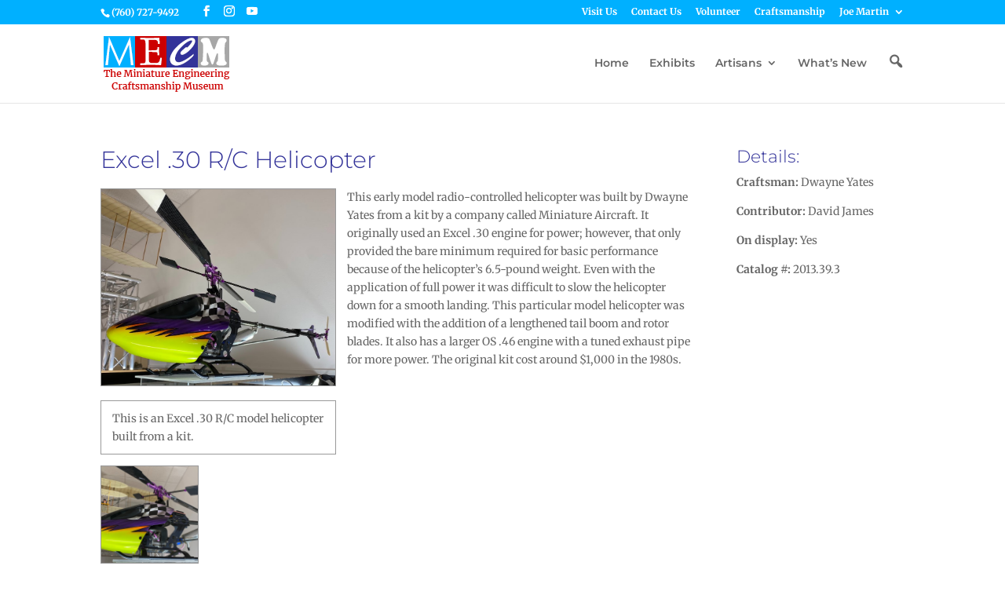

--- FILE ---
content_type: text/css
request_url: https://craftsmanshipmuseum.com/wp-content/et-cache/global/et-divi-customizer-global.min.css?ver=1762548132
body_size: 7877
content:
body,.et_pb_column_1_2 .et_quote_content blockquote cite,.et_pb_column_1_2 .et_link_content a.et_link_main_url,.et_pb_column_1_3 .et_quote_content blockquote cite,.et_pb_column_3_8 .et_quote_content blockquote cite,.et_pb_column_1_4 .et_quote_content blockquote cite,.et_pb_blog_grid .et_quote_content blockquote cite,.et_pb_column_1_3 .et_link_content a.et_link_main_url,.et_pb_column_3_8 .et_link_content a.et_link_main_url,.et_pb_column_1_4 .et_link_content a.et_link_main_url,.et_pb_blog_grid .et_link_content a.et_link_main_url,body .et_pb_bg_layout_light .et_pb_post p,body .et_pb_bg_layout_dark .et_pb_post p{font-size:14px}.et_pb_slide_content,.et_pb_best_value{font-size:15px}h1,h2,h3,h4,h5,h6{color:#333399}#et_search_icon:hover,.mobile_menu_bar:before,.mobile_menu_bar:after,.et_toggle_slide_menu:after,.et-social-icon a:hover,.et_pb_sum,.et_pb_pricing li a,.et_pb_pricing_table_button,.et_overlay:before,.entry-summary p.price ins,.et_pb_member_social_links a:hover,.et_pb_widget li a:hover,.et_pb_filterable_portfolio .et_pb_portfolio_filters li a.active,.et_pb_filterable_portfolio .et_pb_portofolio_pagination ul li a.active,.et_pb_gallery .et_pb_gallery_pagination ul li a.active,.wp-pagenavi span.current,.wp-pagenavi a:hover,.nav-single a,.tagged_as a,.posted_in a{color:#333399}.et_pb_contact_submit,.et_password_protected_form .et_submit_button,.et_pb_bg_layout_light .et_pb_newsletter_button,.comment-reply-link,.form-submit .et_pb_button,.et_pb_bg_layout_light .et_pb_promo_button,.et_pb_bg_layout_light .et_pb_more_button,.et_pb_contact p input[type="checkbox"]:checked+label i:before,.et_pb_bg_layout_light.et_pb_module.et_pb_button{color:#333399}.footer-widget h4{color:#333399}.et-search-form,.nav li ul,.et_mobile_menu,.footer-widget li:before,.et_pb_pricing li:before,blockquote{border-color:#333399}.et_pb_counter_amount,.et_pb_featured_table .et_pb_pricing_heading,.et_quote_content,.et_link_content,.et_audio_content,.et_pb_post_slider.et_pb_bg_layout_dark,.et_slide_in_menu_container,.et_pb_contact p input[type="radio"]:checked+label i:before{background-color:#333399}a{color:#cc0000}.nav li ul{border-color:#cc0000}.et_secondary_nav_enabled #page-container #top-header{background-color:#00b0ff!important}#et-secondary-nav li ul{background-color:#00b0ff}#top-menu li.current-menu-ancestor>a,#top-menu li.current-menu-item>a,#top-menu li.current_page_item>a{color:#333399}#main-footer{background-color:#333399}#main-footer .footer-widget h4,#main-footer .widget_block h1,#main-footer .widget_block h2,#main-footer .widget_block h3,#main-footer .widget_block h4,#main-footer .widget_block h5,#main-footer .widget_block h6{color:#ffffff}.footer-widget li:before{border-color:#333399}#footer-info,#footer-info a{color:#c6c6c6}#footer-bottom .et-social-icon a{color:#c6c6c6}@media only screen and (min-width:981px){.et_pb_section{padding:2% 0}.et_pb_fullwidth_section{padding:0}.et_pb_row{padding:1% 0}.et_header_style_left #et-top-navigation,.et_header_style_split #et-top-navigation{padding:42px 0 0 0}.et_header_style_left #et-top-navigation nav>ul>li>a,.et_header_style_split #et-top-navigation nav>ul>li>a{padding-bottom:42px}.et_header_style_split .centered-inline-logo-wrap{width:83px;margin:-83px 0}.et_header_style_split .centered-inline-logo-wrap #logo{max-height:83px}.et_pb_svg_logo.et_header_style_split .centered-inline-logo-wrap #logo{height:83px}.et_header_style_centered #top-menu>li>a{padding-bottom:15px}.et_header_style_slide #et-top-navigation,.et_header_style_fullscreen #et-top-navigation{padding:33px 0 33px 0!important}.et_header_style_centered #main-header .logo_container{height:83px}#logo{max-height:100%}.et_pb_svg_logo #logo{height:100%}.et_header_style_centered.et_hide_primary_logo #main-header:not(.et-fixed-header) .logo_container,.et_header_style_centered.et_hide_fixed_logo #main-header.et-fixed-header .logo_container{height:14.94px}.et_fixed_nav #page-container .et-fixed-header#top-header{background-color:#00b0ff!important}.et_fixed_nav #page-container .et-fixed-header#top-header #et-secondary-nav li ul{background-color:#00b0ff}.et-fixed-header #top-menu li.current-menu-ancestor>a,.et-fixed-header #top-menu li.current-menu-item>a,.et-fixed-header #top-menu li.current_page_item>a{color:#cc0000!important}}@media only screen and (min-width:1350px){.et_pb_row{padding:13px 0}.et_pb_section{padding:27px 0}.single.et_pb_pagebuilder_layout.et_full_width_page .et_post_meta_wrapper{padding-top:40px}.et_pb_fullwidth_section{padding:0}}	h1,h2,h3,h4,h5,h6{font-family:'Montserrat',Helvetica,Arial,Lucida,sans-serif}body,input,textarea,select{font-family:'Merriweather',Georgia,"Times New Roman",serif}#main-header,#et-top-navigation{font-family:'Montserrat',Helvetica,Arial,Lucida,sans-serif}.et-social-youtube a.icon::before{content:'\e0a3'}.et-db .type-artisan #et-boc .et_pb_row,.et-db .type-exhibit #et-boc .et_pb_row{width:100%}.et_pb_section .et_pb_row{}.knapp_row{width:100%}.wp-caption{max-width:100%}.caption_box{border:1px solid #999;padding:.75em 1em;font-size:12px;font-style:italic}.et_pb_with_border a img{margin-bottom:0;margin-right:0}.et_pb_gallery_item.et_pb_grid_item{width:47.5%!important;margin-right:5%!important;margin-bottom:5%!important}.et_pb_gallery_item.et_pb_grid_item.last_in_row{margin-right:0!important}figure.alignleft{margin-right:1em}figure.alignright{margin-left:1em}.alignleftclear>figcaption{display:table;width:100%}.footer_text{text-align:center;margin-top:.1em}.footer_img{text-align:center;margin-top:.65em;padding-bottom:.1em}footer h4.title{padding-top:.4em}.footer-widget{margin-bottom:2%!important}.old_list{list-style-type:none!important}.old_list li{clear:both}.read-more{margin-left:calc(125px + 1em)}.pagination .page-numbers{margin-right:.5em}.whats-new .et_pb_post .entry-featured-image-url{width:100px}.whats-new .post-content{margin-left:calc(100px + 1em)}.et_pb_ajax_pagination_container{display:grid}.category-sticky-whats-new{order:-1}.home-whats-new .et_pb_post .entry-featured-image-url{width:125px}.et_pb_posts a.more-link{clear:left;display:inline}.narrow-search{max-width:210px}#artisansearch{float:left}.gs-title{color:#333399!important;font-family:'Montserrat',Helvetica,Arial,Lucida,sans-serif;font-weight:normal}.gsc-search-button-v2{background-color:#333399!important;border-color:#333399!important}.search-results a img{width:100px;max-width:100px;margin-right:1em!important}.search-results article{margin-bottom:2em!important}.search-results a.entry-featured-image-url{margin-bottom:0!important}.search-results a.entry-featured-image-url img{border:1px solid #999!important}.et_pb_post a img{}.et_pb_post .entry-featured-image-url img{border:1px solid #999;margin-right:1em}#left-area .et_featured_image{border:1px solid #999;padding-bottom:0}.wp-block-image figcaption{padding:0.75em 1em}.wp-block-image a img{margin-right:0;border:1px solid #999}.wp-block-gallery{clear:both}.wp-block-gallery figcaption{display:none}.searchandfilter ul li input{vertical-align:top}.searchandfilter li{display:block}.searchandfilter ul li label{max-width:200px}.searchandfilter ul li .children li label{max-width:184px}.wp-block-gallery.columns-6{max-width:785px}.wp-block-gallery.columns-5{max-width:635px}.wp-block-gallery.columns-4{max-width:521px}.wp-block-gallery.columns-3{max-width:389px}.wp-block-gallery.columns-2{max-width:257px}.wp-block-gallery.columns-default{max-width:100%;margin-top:1em}.wp-block-image{border-width:1px;border-color:#999999;border-style:solid}figcaption{border:1px solid #999}.wp-block-gallery.has-nested-images figure.wp-block-image:has(figcaption)::before{backdrop-filter:none}[id^=baguetteBox-figcaption]{border:none}.fluid-width-video-wrapper{clear:both}.exhibit .wp-block-image{border:none}.with-border{border:1px solid #999}@media screen and (min-width:981px){.sub-menu{min-width:280px}#top-menu li li a{width:240px;padding:4px 12px}}@media screen and (max-width:1323px){.searchandfilter ul li label{width:80%}.searchandfilter ul li .children li label{width:70%}}